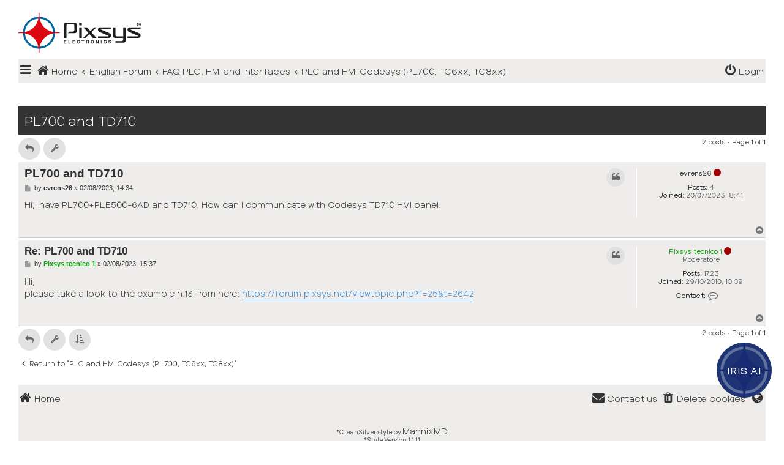

--- FILE ---
content_type: text/html; charset=UTF-8
request_url: https://forum.pixsys.net/viewtopic.php?p=9068&sid=7a132b3c572913fef380626dd47dc740
body_size: 7694
content:
<!DOCTYPE html>
<html dir="ltr" lang="en-gb">
<head>
<meta charset="utf-8" />
<meta http-equiv="X-UA-Compatible" content="IE=edge">
<meta name="viewport" content="width=device-width, initial-scale=1" />
<!-- Chrome, Firefox OS and Opera -->
<meta name="theme-color" content="#0076b1">
<!-- Windows Phone -->
<meta name="msapplication-navbutton-color" content="#0076b1">
<!-- iOS Safari -->
<meta name="apple-mobile-web-app-status-bar-style" content="#0076b1">

<title>PL700 and TD710 - Pixsys Forum</title>


	<link rel="canonical" href="https://forum.pixsys.net/viewtopic.php?t=3295">

<!--
	phpBB style name: CleanSilver
	Based on style:   prosilver (this is the default phpBB3 style)
	Original author:  Tom Beddard ( http://www.subBlue.com/ )
	Modified by:	  MannixMD @MannixMD
	Modified by:      Supermac
-->

<link href="./assets/css/font-awesome.min.css?assets_version=7" rel="stylesheet">
<link href="./styles/prosilver/theme/stylesheet.css?assets_version=7" rel="stylesheet">
<link href="./styles/CleanSilver/theme/custom.css?assets_version=7" rel="stylesheet">
<link rel="stylesheet" href="//fonts.googleapis.com/css?family=Roboto:300,400,600,700,normal,bold&display=swap" />



<!--[if lte IE 9]>
	<link href="./styles/CleanSilver/theme/tweaks.css?assets_version=7" rel="stylesheet">
<![endif]-->






</head>
<!--
OPTIONS TO TWEAK IN OVERALL_HEADER.HTML
 Options: ON | OFF
-->
<body id="phpbb" class="nojs notouch section-viewtopic ltr ">

<div class="topbar">
<!-- chatbot start 
    <linkxxx type="text/css" rel="stylesheet" href="/Content/custom.css" />-->
    <link type="text/css" rel="stylesheet" href="/styles/CleanSilver/template/chatbot.css" />
	
    <div id="chatbot-popup">
        <div id="chatbot-header">
            Iris
            <span id="close-button" onclick="hideChat()">_</span>
        </div>
        <div id="webchat" role="main"></div>
    </div>
    <button id="open-chat" onclick="showChat()">Iris AI</button>
 
    <script src="https://cdn.botframework.com/botframework-webchat/latest/webchat.js"></script>

    <script>
          function showChat() {
			createBot();
            document.getElementById("chatbot-popup").style.display = "block";
        }
        function hideChat() {
            document.getElementById("chatbot-popup").style.display = "none";
        }
		
		function createBot(){
			const styleOptions = {

				hideSendBox: false,
				hideUploadButton: true,
				bubbleBorderRadius: 10,
				bubbleFromUserBorderRadius: 10,
				bubbleFromUserBackground: "#1E3475",
				bubbleFromUserTextColor: "white",
				primaryFont: "Ethos Nova",
				botAvatarBackgroundColor: '#FFFFFF',
				botAvatarImage: "https://forum.pixsys.net/images/avatars/gallery/IrisAvatar.svg",
				botAvatarInitials: 'Iris',
				accent: '#00809d'
			};

			//"ENTER YOUR BOT  URL HERE (From Settings -> Channels -> Mobile App -> Token Endpoint)";
			var theMacURL = "https://default753f0e64c70442df90a5b7d44fe2ff.34.environment.api.powerplatform.com/powervirtualagents/botsbyschema/cr66f_copilotForum/directline/token?api-version=2022-03-01-preview" 

			var environmentEndPoint = theMacURL.slice(0,theMacURL.indexOf('/powervirtualagents'));
			var apiVersion = theMacURL.slice(theMacURL.indexOf('api-version')).split('=')[1];
			var regionalChannelSettingsURL = 'https://default753f0e64c70442df90a5b7d44fe2ff.34.environment.api.powerplatform.com/powervirtualagents/regionalchannelsettings?api-version=2022-03-01-preview';

			const store = window.WebChat.createStore(
				   {},
				   ({ dispatch }) => next => action => {
					   if (action.type === "DIRECT_LINE/CONNECT_FULFILLED") {
						  dispatch({
							  meta: {
								   method: "keyboard",
							   },
							   payload: {
								   activity: {
										 channelData: {
											  postBack: true,
										 },
										  //Web Chat will show the 'Greeting' System Topic message which has a trigger-phrase 'hello'
										  name: 'startConversation',
										  type: "event"
									 },
								},
								type: "DIRECT_LINE/POST_ACTIVITY",
						   });
					 }
					 return next(action);
				  }
			   );

			var directline;
				fetch(regionalChannelSettingsURL)
					.then((response) => {
						return response.json();
						})
					.then((data) => {
						directline = data.channelUrlsById.directline;
						})
					.catch(err => console.error("An error occurred: " + err));

			fetch(theMacURL)
				.then(response => response.json())
				.then(conversationInfo => {
					window.WebChat.renderWebChat(
						{
							directLine: window.WebChat.createDirectLine({
								domain: directline + 'v3/directline' ,
								token: conversationInfo.token,
							}),
							styleOptions,
							store: store
						},
						document.getElementById('webchat')
					);
				})
				.catch(err => console.error("An error occurred: " + err));
		}
    </script>

<!-- end chatbot //`$v3/directline`,-->


<div class="inner" style="max-width:1220px;margin:0 auto 10px;">

					<div id="site-description" class="site-description">
						<a id="logo" class="logo" href="./index.php?sid=4e7b1d0b11d61d86edc32b91a9b7347f" title="Home">
							<span class="site_logo"></span>
						</a>
					<h1>Pixsys Forum</h1>
					<p>everybody's effort for the same goal</p>
			
					<p class="skiplink"><a href="#start_here">Skip to content</a></p>
					</div>
</div>

	<div class="inner">
		<div id="mySidenav" class="sidenav">
			<a href="javascript:void(0)" class="closebtn" onclick="closeNav()">&times;</a>
			<div class="mark-buttons">
				<ul role="menubar" id="mark-forums">
												</ul>
			</div>
			<ul class="nav"  role="menubar">

								<li class="leftside"  data-skip-responsive="true">
					<a id="myBtn" title="Login" accesskey="x" role="menuitem">
						<i class="icon fa-power-off fa-fw" aria-hidden="true"></i><span>Login</span>
					</a>
				</li>
								<li class="leftside" data-skip-responsive="true">
					<a href="./ucp.php?mode=register&amp;sid=4e7b1d0b11d61d86edc32b91a9b7347f" role="menuitem">
						<i class="icon fa-pencil-square-o  fa-fw" aria-hidden="true"></i><span>Register</span>
					</a>
				</li>
												
																								<li data-skip-responsive="true">
					<a href="/app.php/help/faq?sid=4e7b1d0b11d61d86edc32b91a9b7347f" rel="help" title="Frequently Asked Questions" role="menuitem">
						<i class="icon fa-question-circle fa-fw" aria-hidden="true"></i><span>FAQ</span>
					</a>
				</li>
															</ul>
		</div>
		
		
		
		
		<div class="navbar" role="navigation">
			<div class="inner">
				<ul id="nav-breadcrumbs" class="nav-breadcrumbs linklist navlinks" role="menubar">
	
																				<li class="breadcrumbs" itemscope itemtype="https://schema.org/BreadcrumbList">
						<!--<span class="crumb mainmenu" onclick="openNav()"><i class="icon fa-bars fa-fw" aria-hidden="true" style="font-size: 30px;float:left;"></i></span>-->

<span class="crumb" onclick="openNav()"><i class="icon fa-bars fa-fw" aria-hidden="true" style="cursor:pointer;padding-right:3px;"></i></span>


						
																			<span class="crumb" itemtype="https://schema.org/ListItem" itemprop="itemListElement" itemscope><a itemprop="item" href="./index.php?sid=4e7b1d0b11d61d86edc32b91a9b7347f" accesskey="h" data-navbar-reference="index"><i class="icon fa-home fa-fw"></i><span itemprop="name">Home</span></a><meta itemprop="position" content="1" /></span>

																				
														<span class="crumb" itemtype="https://schema.org/ListItem" itemprop="itemListElement" itemscope data-forum-id="23"><a itemprop="item" href="./viewforum.php?f=23&amp;sid=4e7b1d0b11d61d86edc32b91a9b7347f"><span itemprop="name">English Forum</span></a><meta itemprop="position" content="2" /></span>
																											
														<span class="crumb" itemtype="https://schema.org/ListItem" itemprop="itemListElement" itemscope data-forum-id="25"><a itemprop="item" href="./viewforum.php?f=25&amp;sid=4e7b1d0b11d61d86edc32b91a9b7347f"><span itemprop="name">FAQ  PLC, HMI and Interfaces</span></a><meta itemprop="position" content="3" /></span>
																											
														<span class="crumb" itemtype="https://schema.org/ListItem" itemprop="itemListElement" itemscope data-forum-id="38"><a itemprop="item" href="./viewforum.php?f=38&amp;sid=4e7b1d0b11d61d86edc32b91a9b7347f"><span itemprop="name">PLC and HMI Codesys (PL700, TC6xx, TC8xx)</span></a><meta itemprop="position" content="4" /></span>
																							</li>
														
				<!--mac-->
				<li class="rightside" data-skip-responsive="true">
				<a href="./ucp.php?mode=login&amp;redirect=viewtopic.php%3Fp%3D9068&amp;sid=4e7b1d0b11d61d86edc32b91a9b7347f" title="Login" accesskey="x" role="menuitem" style="padding-right:3px;">
						<i class="icon fa-power-off fa-fw" aria-hidden="true"></i><span>Login</span>
					</a>
				</li>
				<!-- finemac-->
				
				
				
								</ul>
			</div>
		</div>
	</div>

	<!-- The Modal -->
	<div id="myModal" class="modal">

	<!-- Modal content -->
	<div class="modal-content">
		<span class="close">&times;</span>
				<form method="post" action="./ucp.php?mode=login&amp;sid=4e7b1d0b11d61d86edc32b91a9b7347f" class="headerspace">
		<h3><a href="./ucp.php?mode=login&amp;redirect=viewtopic.php%3Fp%3D9068&amp;sid=4e7b1d0b11d61d86edc32b91a9b7347f">Login</a>&nbsp; &bull; &nbsp;<a href="./ucp.php?mode=register&amp;sid=4e7b1d0b11d61d86edc32b91a9b7347f">Register</a></h3>
			<fieldset class="quick-login">
				<label for="username"><span>Username:</span> <input type="text" tabindex="1" name="username" id="username" size="10" class="inputbox" title="Username" /></label>
				<label for="password"><span>Password:</span> <input type="password" tabindex="2" name="password" id="password" size="10" class="inputbox" title="Password" autocomplete="off" /></label>
													<span class="responsive-hide">|</span> <label for="autologin">Remember me <input type="checkbox" tabindex="4" name="autologin" id="autologin" /></label>
								<input type="submit" tabindex="5" name="login" value="Login" class="button2" />
				<input type="hidden" name="redirect" value="./viewtopic.php?p=9068&amp;sid=4e7b1d0b11d61d86edc32b91a9b7347f" />
<input type="hidden" name="creation_time" value="1768772543" />
<input type="hidden" name="form_token" value="4077791b36aee5bf594f74ed45a047fcdebddc82" />

				
			</fieldset>
		</form>
			</div>

	</div>
</div>


<div id="page-header">
		<div class="headerbar" role="banner">
			<div class="inner-headerbar">
						<div class="inner">
<!--
					<div id="site-description" class="site-description">
						<a id="logo" class="logo" href="./index.php?sid=4e7b1d0b11d61d86edc32b91a9b7347f" title="Home">
							<span class="site_logo"></span>
						</a>
					<h1>Pixsys Forum</h1>
					<p>everybody's effort for the same goal</p>
			
					<p class="skiplink"><a href="#start_here">Skip to content</a></p>
					</div> -->
			

				</div>

			
			</div>
		</div>
		
				

</div>


<div id="wrap" class="wrap">
	
	<a id="top" class="top-anchor" accesskey="t"></a>
	


	
	<a id="start_here" class="anchor"></a>
	<div id="page-body" class="page-body" role="main">
		
		
<h2 class="topic-title"><a href="./viewtopic.php?t=3295&amp;sid=4e7b1d0b11d61d86edc32b91a9b7347f">PL700 and TD710</a></h2>
<!-- NOTE: remove the style="display: none" when you want to have the forum description on the topic body -->



<div class="action-bar bar-top">
	
			<a href="./posting.php?mode=reply&amp;t=3295&amp;sid=4e7b1d0b11d61d86edc32b91a9b7347f" class="button responsive-button" title="Post a reply">
							<span>Post Reply</span> <i class="icon fa-reply fa-fw" aria-hidden="true"></i>
					</a>
	
			<div class="dropdown-container dropdown-button-control topic-tools">
		<span title="Topic tools" class="button button-secondary dropdown-trigger dropdown-select">
			<i class="icon fa-wrench fa-fw" aria-hidden="true"></i>
			<span class="caret"><i class="icon fa-sort-down fa-fw" aria-hidden="true"></i></span>
		</span>
		<div class="dropdown">
			<div class="pointer"><div class="pointer-inner"></div></div>
			<ul class="dropdown-contents">
																												<li>
					<a href="./viewtopic.php?t=3295&amp;sid=4e7b1d0b11d61d86edc32b91a9b7347f&amp;view=print" title="Print view" accesskey="p">
						<i class="icon fa-print fa-fw" aria-hidden="true"></i><span>Print view</span>
					</a>
				</li>
											</ul>
		</div>
	</div>
	
	
			<div class="pagination">
			2 posts
							&bull; Page <strong>1</strong> of <strong>1</strong>
					</div>
		</div>




			<div id="p9067" class="post has-profile bg2">
		<div class="inner">

			<dl class="postprofile" id="profile9067">
				<dt class="no-profile-rank no-avatar">
			
					<div class="avatar-container">
																				</div>
								<a href="./memberlist.php?mode=viewprofile&amp;u=16599&amp;sid=4e7b1d0b11d61d86edc32b91a9b7347f" class="username">evrens26</a>				 <i class="icon fa-circle offline-mark" title="Offline"></i>								</dt>

									
		<dd class="profile-posts"><strong>Posts:</strong> 4</dd>		<dd class="profile-joined"><strong>Joined:</strong> 20/07/2023, 8:41</dd>		
		
						
						
			</dl>

			<div class="postbody">
							<div id="post_content9067">

					<h3 class="first">
						<a href="./viewtopic.php?p=9067&amp;sid=4e7b1d0b11d61d86edc32b91a9b7347f#p9067">PL700 and TD710</a>
		</h3>
														<ul class="post-buttons">
																																									<li>
							<a href="./posting.php?mode=quote&amp;p=9067&amp;sid=4e7b1d0b11d61d86edc32b91a9b7347f" title="Reply with quote" class="button button-icon-only">
								<i class="icon fa-quote-left fa-fw" aria-hidden="true"></i><span class="sr-only">Quote</span>
							</a>
						</li>
															</ul>
									
							<p class="author">
									<a class="unread" href="./viewtopic.php?p=9067&amp;sid=4e7b1d0b11d61d86edc32b91a9b7347f#p9067" title="Post">
						<i class="icon fa-file fa-fw icon-lightgray icon-md" aria-hidden="true"></i><span class="sr-only">Post</span>
					</a>
									<span class="responsive-hide">by <strong><a href="./memberlist.php?mode=viewprofile&amp;u=16599&amp;sid=4e7b1d0b11d61d86edc32b91a9b7347f" class="username">evrens26</a></strong> &raquo; </span><time datetime="2023-08-02T12:34:49+00:00">02/08/2023, 14:34</time>
				</p>
			
			
									<div class="content">Hi,I have PL700+PLE500-6AD and TD710. How can I communicate with Codesys TD710 HMI panel.</div>
						
									
						
										
							</div>

			</div>

					<div class="back2top">
							<a href="#top" class="top" title="Top">
					<i class="icon fa-chevron-circle-up fa-fw icon-gray" aria-hidden="true"></i>
					<span class="sr-only">Top</span>
				</a>
						</div>
		
		</div>
	</div>

				<div id="p9068" class="post has-profile bg1">
		<div class="inner">

			<dl class="postprofile" id="profile9068">
				<dt class="has-profile-rank no-avatar">
			
					<div class="avatar-container">
																				</div>
								<a href="./memberlist.php?mode=viewprofile&amp;u=58&amp;sid=4e7b1d0b11d61d86edc32b91a9b7347f" style="color: #00AA00;" class="username-coloured">Pixsys tecnico 1</a>				 <i class="icon fa-circle offline-mark" title="Offline"></i>								</dt>

						<dd class="profile-rank">Moderatore</dd>			
		<dd class="profile-posts"><strong>Posts:</strong> 1723</dd>		<dd class="profile-joined"><strong>Joined:</strong> 29/10/2010, 10:09</dd>		
		
											
							<dd class="profile-contact">
				<strong>Contact:</strong>
				<div class="dropdown-container dropdown-left button">
					<a href="#" class="dropdown-trigger" title="Contact Pixsys tecnico 1">
						<i class="icon fa-commenting-o fa-fw icon-lg" aria-hidden="true"></i><span class="sr-only">Contact Pixsys tecnico 1</span>
					</a>
					<div class="dropdown">
						<div class="pointer"><div class="pointer-inner"></div></div>
						<div class="dropdown-contents contact-icons">
																																								<div>
																	<a href="https://www.pixsys.net/" title="Website" class="last-cell">
										<span class="contact-icon phpbb_website-icon">Website</span>									</a>
																	</div>
																					</div>
					</div>
				</div>
			</dd>
				
			</dl>

			<div class="postbody">
							<div id="post_content9068">

					<h3 >
						<a href="./viewtopic.php?p=9068&amp;sid=4e7b1d0b11d61d86edc32b91a9b7347f#p9068">Re: PL700 and TD710</a>
		</h3>
														<ul class="post-buttons">
																																									<li>
							<a href="./posting.php?mode=quote&amp;p=9068&amp;sid=4e7b1d0b11d61d86edc32b91a9b7347f" title="Reply with quote" class="button button-icon-only">
								<i class="icon fa-quote-left fa-fw" aria-hidden="true"></i><span class="sr-only">Quote</span>
							</a>
						</li>
															</ul>
									
							<p class="author">
									<a class="unread" href="./viewtopic.php?p=9068&amp;sid=4e7b1d0b11d61d86edc32b91a9b7347f#p9068" title="Post">
						<i class="icon fa-file fa-fw icon-lightgray icon-md" aria-hidden="true"></i><span class="sr-only">Post</span>
					</a>
									<span class="responsive-hide">by <strong><a href="./memberlist.php?mode=viewprofile&amp;u=58&amp;sid=4e7b1d0b11d61d86edc32b91a9b7347f" style="color: #00AA00;" class="username-coloured">Pixsys tecnico 1</a></strong> &raquo; </span><time datetime="2023-08-02T13:37:46+00:00">02/08/2023, 15:37</time>
				</p>
			
			
									<div class="content">Hi,<br>
please take a look to the example n.13 from here: <a href="https://forum.pixsys.net/viewtopic.php?f=25&amp;t=2642" class="postlink">https://forum.pixsys.net/viewtopic.php?f=25&amp;t=2642</a></div>
						
									
						
										
							</div>

			</div>

					<div class="back2top">
							<a href="#top" class="top" title="Top">
					<i class="icon fa-chevron-circle-up fa-fw icon-gray" aria-hidden="true"></i>
					<span class="sr-only">Top</span>
				</a>
						</div>
		
		</div>
	</div>

	

	<div class="action-bar bar-bottom">
	
			<a href="./posting.php?mode=reply&amp;t=3295&amp;sid=4e7b1d0b11d61d86edc32b91a9b7347f" class="button responsive-hide" title="Post a reply">
						<span>Post Reply</span> <i class="icon fa-reply fa-fw" aria-hidden="true"></i>
					</a>
		
		<div class="dropdown-container dropdown-button-control topic-tools">
		<span title="Topic tools" class="button button-secondary dropdown-trigger dropdown-select">
			<i class="icon fa-wrench fa-fw" aria-hidden="true"></i>
			<span class="caret"><i class="icon fa-sort-down fa-fw" aria-hidden="true"></i></span>
		</span>
		<div class="dropdown">
			<div class="pointer"><div class="pointer-inner"></div></div>
			<ul class="dropdown-contents">
																												<li>
					<a href="./viewtopic.php?t=3295&amp;sid=4e7b1d0b11d61d86edc32b91a9b7347f&amp;view=print" title="Print view" accesskey="p">
						<i class="icon fa-print fa-fw" aria-hidden="true"></i><span>Print view</span>
					</a>
				</li>
											</ul>
		</div>
	</div>

			<form method="post" action="./viewtopic.php?t=3295&amp;sid=4e7b1d0b11d61d86edc32b91a9b7347f">
		<div class="dropdown-container dropdown-container-left dropdown-button-control sort-tools">
	<span title="Display and sorting options" class="button button-secondary dropdown-trigger dropdown-select">
		<i class="icon fa-sort-amount-asc fa-fw" aria-hidden="true"></i>
		<span class="caret"><i class="icon fa-sort-down fa-fw" aria-hidden="true"></i></span>
	</span>
	<div class="dropdown hidden">
		<div class="pointer"><div class="pointer-inner"></div></div>
		<div class="dropdown-contents">
			<fieldset class="display-options">
							<label>Display: <select name="st" id="st"><option value="0" selected="selected">All posts</option><option value="1">1 day</option><option value="7">7 days</option><option value="14">2 weeks</option><option value="30">1 month</option><option value="90">3 months</option><option value="180">6 months</option><option value="365">1 year</option></select></label>
								<label>Sort by: <select name="sk" id="sk"><option value="a">Author</option><option value="t" selected="selected">Post time</option><option value="s">Subject</option></select></label>
				<label>Direction: <select name="sd" id="sd"><option value="a" selected="selected">Ascending</option><option value="d">Descending</option></select></label>
								<hr class="dashed" />
				<input type="submit" class="button2" name="sort" value="Go" />
						</fieldset>
		</div>
	</div>
</div>
		</form>
	
	
	
			<div class="pagination">
			2 posts
							&bull; Page <strong>1</strong> of <strong>1</strong>
					</div>
		</div>


<div class="action-bar actions-jump">
		<p class="jumpbox-return">
		<a href="./viewforum.php?f=38&amp;sid=4e7b1d0b11d61d86edc32b91a9b7347f" class="left-box arrow-left" accesskey="r">
			<i class="icon fa-angle-left fa-fw icon-black" aria-hidden="true"></i><span>Return to “PLC and HMI Codesys (PL700, TC6xx, TC8xx)”</span>
		</a>
	</p>
	
		<div class="jumpbox dropdown-container dropdown-container-right dropdown-up dropdown-left dropdown-button-control" id="jumpbox">
			<span title="Jump to" class="button button-secondary dropdown-trigger dropdown-select">
				<span>Jump to</span>
				<span class="caret"><i class="icon fa-sort-down fa-fw" aria-hidden="true"></i></span>
			</span>
		<div class="dropdown">
			<div class="pointer"><div class="pointer-inner"></div></div>
			<ul class="dropdown-contents">
																				<li><a href="./viewforum.php?f=1&amp;sid=4e7b1d0b11d61d86edc32b91a9b7347f" class="jumpbox-cat-link"> <span> Forum Italiano</span></a></li>
																<li><a href="./viewforum.php?f=19&amp;sid=4e7b1d0b11d61d86edc32b91a9b7347f" class="jumpbox-sub-link"><span class="spacer"></span> <span>&#8627; &nbsp; Argomenti Generali</span></a></li>
																<li><a href="./viewforum.php?f=16&amp;sid=4e7b1d0b11d61d86edc32b91a9b7347f" class="jumpbox-sub-link"><span class="spacer"></span> <span>&#8627; &nbsp; FAQ Regolatori e Termoregolatori</span></a></li>
																<li><a href="./viewforum.php?f=17&amp;sid=4e7b1d0b11d61d86edc32b91a9b7347f" class="jumpbox-sub-link"><span class="spacer"></span> <span>&#8627; &nbsp; FAQ Controllori di processo / Programmatori a step</span></a></li>
																<li><a href="./viewforum.php?f=18&amp;sid=4e7b1d0b11d61d86edc32b91a9b7347f" class="jumpbox-sub-link"><span class="spacer"></span> <span>&#8627; &nbsp; FAQ PLC, HMi e Interfacce</span></a></li>
																<li><a href="./viewforum.php?f=33&amp;sid=4e7b1d0b11d61d86edc32b91a9b7347f" class="jumpbox-sub-link"><span class="spacer"></span><span class="spacer"></span> <span>&#8627; &nbsp; HMI LogicLab - Movicon (TD410, TD710, TD810, TD820)</span></a></li>
																<li><a href="./viewforum.php?f=34&amp;sid=4e7b1d0b11d61d86edc32b91a9b7347f" class="jumpbox-sub-link"><span class="spacer"></span><span class="spacer"></span> <span>&#8627; &nbsp; PLC LogicLab (PL280, PL500, PL600)</span></a></li>
																<li><a href="./viewforum.php?f=32&amp;sid=4e7b1d0b11d61d86edc32b91a9b7347f" class="jumpbox-sub-link"><span class="spacer"></span><span class="spacer"></span> <span>&#8627; &nbsp; PLC e HMI Codesys (PL700, TC6xx, TC8xx)</span></a></li>
																<li><a href="./viewforum.php?f=44&amp;sid=4e7b1d0b11d61d86edc32b91a9b7347f" class="jumpbox-sub-link"><span class="spacer"></span><span class="spacer"></span> <span>&#8627; &nbsp; PanelPC (PC800, PC815, PC820, PC830)</span></a></li>
																<li><a href="./viewforum.php?f=35&amp;sid=4e7b1d0b11d61d86edc32b91a9b7347f" class="jumpbox-sub-link"><span class="spacer"></span><span class="spacer"></span> <span>&#8627; &nbsp; WebPanel (WPxxx)</span></a></li>
																<li><a href="./viewforum.php?f=41&amp;sid=4e7b1d0b11d61d86edc32b91a9b7347f" class="jumpbox-sub-link"><span class="spacer"></span><span class="spacer"></span> <span>&#8627; &nbsp; Moduli I/O e convertitori</span></a></li>
																<li><a href="./viewforum.php?f=40&amp;sid=4e7b1d0b11d61d86edc32b91a9b7347f" class="jumpbox-sub-link"><span class="spacer"></span><span class="spacer"></span> <span>&#8627; &nbsp; PLC e HMI PlProg - TdDesigner (EPL101, PL250, PL260, TD240, TD320)</span></a></li>
																<li><a href="./viewforum.php?f=47&amp;sid=4e7b1d0b11d61d86edc32b91a9b7347f" class="jumpbox-sub-link"><span class="spacer"></span><span class="spacer"></span> <span>&#8627; &nbsp; HMI LogicLab - PageLab (TDxxx, TY5xx, TY7xx)</span></a></li>
																<li><a href="./viewforum.php?f=22&amp;sid=4e7b1d0b11d61d86edc32b91a9b7347f" class="jumpbox-sub-link"><span class="spacer"></span> <span>&#8627; &nbsp; FAQ sonde e ssr</span></a></li>
																<li><a href="./viewforum.php?f=29&amp;sid=4e7b1d0b11d61d86edc32b91a9b7347f" class="jumpbox-sub-link"><span class="spacer"></span> <span>&#8627; &nbsp; FAQ Timer / Contatori / Tachimetri</span></a></li>
																<li><a href="./viewforum.php?f=30&amp;sid=4e7b1d0b11d61d86edc32b91a9b7347f" class="jumpbox-sub-link"><span class="spacer"></span> <span>&#8627; &nbsp; FAQ Inverter</span></a></li>
																<li><a href="./viewforum.php?f=23&amp;sid=4e7b1d0b11d61d86edc32b91a9b7347f" class="jumpbox-cat-link"> <span> English Forum</span></a></li>
																<li><a href="./viewforum.php?f=28&amp;sid=4e7b1d0b11d61d86edc32b91a9b7347f" class="jumpbox-sub-link"><span class="spacer"></span> <span>&#8627; &nbsp; General Topics</span></a></li>
																<li><a href="./viewforum.php?f=24&amp;sid=4e7b1d0b11d61d86edc32b91a9b7347f" class="jumpbox-sub-link"><span class="spacer"></span> <span>&#8627; &nbsp; FAQ controllers</span></a></li>
																<li><a href="./viewforum.php?f=27&amp;sid=4e7b1d0b11d61d86edc32b91a9b7347f" class="jumpbox-sub-link"><span class="spacer"></span> <span>&#8627; &nbsp; FAQ Process controllers / Steps controllers</span></a></li>
																<li><a href="./viewforum.php?f=25&amp;sid=4e7b1d0b11d61d86edc32b91a9b7347f" class="jumpbox-sub-link"><span class="spacer"></span> <span>&#8627; &nbsp; FAQ  PLC, HMI and Interfaces</span></a></li>
																<li><a href="./viewforum.php?f=36&amp;sid=4e7b1d0b11d61d86edc32b91a9b7347f" class="jumpbox-sub-link"><span class="spacer"></span><span class="spacer"></span> <span>&#8627; &nbsp; HMI LogicLab - Movicon (TD410, TD710, TD810, TD820)</span></a></li>
																<li><a href="./viewforum.php?f=37&amp;sid=4e7b1d0b11d61d86edc32b91a9b7347f" class="jumpbox-sub-link"><span class="spacer"></span><span class="spacer"></span> <span>&#8627; &nbsp; PLC LogicLab (PL280, PL500, PL600)</span></a></li>
																<li><a href="./viewforum.php?f=38&amp;sid=4e7b1d0b11d61d86edc32b91a9b7347f" class="jumpbox-sub-link"><span class="spacer"></span><span class="spacer"></span> <span>&#8627; &nbsp; PLC and HMI Codesys (PL700, TC6xx, TC8xx)</span></a></li>
																<li><a href="./viewforum.php?f=45&amp;sid=4e7b1d0b11d61d86edc32b91a9b7347f" class="jumpbox-sub-link"><span class="spacer"></span><span class="spacer"></span> <span>&#8627; &nbsp; PanelPC (PC800, PC815, PC820, PC830)</span></a></li>
																<li><a href="./viewforum.php?f=39&amp;sid=4e7b1d0b11d61d86edc32b91a9b7347f" class="jumpbox-sub-link"><span class="spacer"></span><span class="spacer"></span> <span>&#8627; &nbsp; WebPanel (WPxxx)</span></a></li>
																<li><a href="./viewforum.php?f=43&amp;sid=4e7b1d0b11d61d86edc32b91a9b7347f" class="jumpbox-sub-link"><span class="spacer"></span><span class="spacer"></span> <span>&#8627; &nbsp; I/O modules and converters</span></a></li>
																<li><a href="./viewforum.php?f=42&amp;sid=4e7b1d0b11d61d86edc32b91a9b7347f" class="jumpbox-sub-link"><span class="spacer"></span><span class="spacer"></span> <span>&#8627; &nbsp; PLC and HMI PlProg - TdDesigner (EPL101, PL250, PL260, TD240, TD320)</span></a></li>
																<li><a href="./viewforum.php?f=48&amp;sid=4e7b1d0b11d61d86edc32b91a9b7347f" class="jumpbox-sub-link"><span class="spacer"></span><span class="spacer"></span> <span>&#8627; &nbsp; HMI LogicLab - PageLab (TDxxx, TY5xx, TY7xx)</span></a></li>
																<li><a href="./viewforum.php?f=26&amp;sid=4e7b1d0b11d61d86edc32b91a9b7347f" class="jumpbox-sub-link"><span class="spacer"></span> <span>&#8627; &nbsp; FAQ sensors and SSR</span></a></li>
																<li><a href="./viewforum.php?f=46&amp;sid=4e7b1d0b11d61d86edc32b91a9b7347f" class="jumpbox-sub-link"><span class="spacer"></span> <span>&#8627; &nbsp; FAQ Timers / Counters / Tachometers</span></a></li>
																<li><a href="./viewforum.php?f=31&amp;sid=4e7b1d0b11d61d86edc32b91a9b7347f" class="jumpbox-sub-link"><span class="spacer"></span> <span>&#8627; &nbsp; FAQ Inverter</span></a></li>
											</ul>
		</div>
	</div>

	</div>


			</div>


<div id="page-footer" class="page-footer" role="contentinfo">
	<div class="navbar" role="navigation">
	<div class="inner">
		<ul id="nav-footer" class="nav-footer linklist" role="menubar">
			<li class="breadcrumbs">
										<span class="crumb"><a href="./index.php?sid=4e7b1d0b11d61d86edc32b91a9b7347f" data-navbar-reference="index"><i class="icon fa-home fa-fw" aria-hidden="true"></i><span>Home</span></a></span>						</li>
		
					<li class="rightside dropdown-container timezone times" title="Last visit was:  &bull; It is currently 18/01/2026, 22:42" data-skip-responsive="true">
				<a href="#" class="dropdown-trigger">
				<i class="icon fa-globe fa-fw" aria-hidden="true"></i>
				</a>
				<div class="dropdown">
				<div class="pointer"><div class="pointer-inner"></div></div>
					<div class="dropdown-contents">
						<p class="right responsive-center time">It is currently 18/01/2026, 22:42</p>
												All times are <span title="Europe/Rome">UTC+01:00</span>
					</div>
				</div>			
			</li>							<li class="rightside">
				<a href="./ucp.php?mode=delete_cookies&amp;sid=4e7b1d0b11d61d86edc32b91a9b7347f" data-ajax="true" data-refresh="true" role="menuitem">
					<i class="icon fa-trash fa-fw" aria-hidden="true"></i><span>Delete cookies</span>
				</a>
			</li>
																<li class="rightside" data-last-responsive="true">
				<a href="./memberlist.php?mode=contactadmin&amp;sid=4e7b1d0b11d61d86edc32b91a9b7347f" role="menuitem">
					<i class="icon fa-envelope fa-fw" aria-hidden="true"></i><span>Contact us</span>
				</a>
			</li>
				</ul>
	</div>
	<div class="copyright">
					<br><strong><span>*</span>CleanSilver style by <a href="https://twitter.com/MannixMD">MannixMD</a></strong>		
			<br><strong><span>*</span>Style Version 1.1.11</strong>	
			<p class="footer-row">
				<span class="footer-copyright">Powered by <a href="https://www.phpbb.com/">phpBB</a>&reg; Forum Software &copy; phpBB Limited</span>
			</p>
							<p class="footer-row" role="menu">
			<a class="footer-link" href="./ucp.php?mode=privacy&amp;sid=4e7b1d0b11d61d86edc32b91a9b7347f" title="Privacy" role="menuitem">
				<span class="footer-link-text">Privacy</span>
			</a>
			|
			<a class="footer-link" href="./ucp.php?mode=terms&amp;sid=4e7b1d0b11d61d86edc32b91a9b7347f" title="Terms" role="menuitem">
				<span class="footer-link-text">Terms</span>
			</a>
		</p>
					</div>
</div>


	<div id="darkenwrapper" class="darkenwrapper" data-ajax-error-title="AJAX error" data-ajax-error-text="Something went wrong when processing your request." data-ajax-error-text-abort="User aborted request." data-ajax-error-text-timeout="Your request timed out; please try again." data-ajax-error-text-parsererror="Something went wrong with the request and the server returned an invalid reply.">
		<div id="darken" class="darken">&nbsp;</div>
	</div>

	<div id="phpbb_alert" class="phpbb_alert" data-l-err="Error" data-l-timeout-processing-req="Request timed out.">
		<a href="#" class="alert_close">
			<i class="icon fa-times-circle fa-fw" aria-hidden="true"></i>
		</a>
		<h3 class="alert_title">&nbsp;</h3><p class="alert_text"></p>
	</div>
	<div id="phpbb_confirm" class="phpbb_alert">
		<a href="#" class="alert_close">
			<i class="icon fa-times-circle fa-fw" aria-hidden="true"></i>
		</a>
		<div class="alert_text"></div>
	</div>
</div>

</div>

<div>
	<a id="bottom" class="anchor" accesskey="z"></a>
	<img class="sr-only" aria-hidden="true" src="&#x2F;app.php&#x2F;cron&#x2F;cron.task.core.prune_notifications&#x3F;sid&#x3D;4e7b1d0b11d61d86edc32b91a9b7347f" width="1" height="1" alt="">
</div>

<script src="./assets/javascript/jquery-3.6.0.min.js?assets_version=7"></script>
<script src="./assets/javascript/core.js?assets_version=7"></script>


	<script>
		function openPage(pageName,elmnt,color) {
			var i, tabcontent, tablinks;
			tabcontent = document.getElementsByClassName("tabcontent");
			for (i = 0; i < tabcontent.length; i++) {
				tabcontent[i].style.display = "none";
    }
			tablinks = document.getElementsByClassName("tablink");
			for (i = 0; i < tablinks.length; i++) {
				tablinks[i].style.backgroundColor = "";
    }
		document.getElementById(pageName).style.display = "block";
		elmnt.style.backgroundColor = color;
}
	</script>
<script>
// Get the element with id="defaultOpen" and click on it
		document.getElementById("defaultOpen").click();
</script>
	<script>
/* Loop through all dropdown buttons to toggle between hiding and showing its dropdown content - This allows the user to have multiple dropdowns without any conflict */
		var dropdown = document.getElementsByClassName("dropdown-btn");
		var i;

		for (i = 0; i < dropdown.length; i++) {
			dropdown[i].addEventListener("click", function() {
    
		var dropdownContent = this.nextElementSibling;
		if (dropdownContent.style.display === "block") {
			dropdownContent.style.display = "none";
		} else {
			dropdownContent.style.display = "block";
		}
  });
}
	</script>
	<script>
/* Set the width of the side navigation to 300px */
		function openNav() {
			if($(window).width() <= 500){
			document.getElementById("mySidenav").style.width = "100%";
			}
			else { 
			document.getElementById("mySidenav").style.width = "300px";
			}
		}

/* Set the width of the side navigation to 0 */
		function closeNav() {
			document.getElementById("mySidenav").style.width = "0";
		}
	</script>

	<script>
		// Get the modal
		var modal = document.getElementById('myModal');

		// Get the button that opens the modal
		var btn = document.getElementById("myBtn");

		// Get the <span> element that closes the modal
		var span = document.getElementsByClassName("close")[0];

		// When the user clicks on the button, open the modal 
		btn.onclick = function() {
		modal.style.display = "block";
		}

		// When the user clicks on <span> (x), close the modal
		span.onclick = function() {
			modal.style.display = "none";
		}

		// When the user clicks anywhere outside of the modal, close it
		window.onclick = function(event) {
			if (event.target == modal) {
				modal.style.display = "none";
			}
		}
	</script>

<script src="./styles/CleanSilver/template/forum_fn.js?assets_version=7"></script>
<script src="./styles/prosilver/template/ajax.js?assets_version=7"></script>



</body>
</html>
